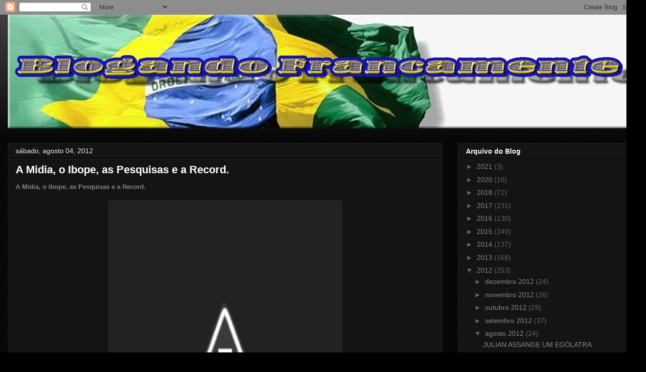

--- FILE ---
content_type: text/html; charset=utf-8
request_url: https://www.google.com/recaptcha/api2/aframe
body_size: 225
content:
<!DOCTYPE HTML><html><head><meta http-equiv="content-type" content="text/html; charset=UTF-8"></head><body><script nonce="zzMpviOqK4JUSJ_hNqC41A">/** Anti-fraud and anti-abuse applications only. See google.com/recaptcha */ try{var clients={'sodar':'https://pagead2.googlesyndication.com/pagead/sodar?'};window.addEventListener("message",function(a){try{if(a.source===window.parent){var b=JSON.parse(a.data);var c=clients[b['id']];if(c){var d=document.createElement('img');d.src=c+b['params']+'&rc='+(localStorage.getItem("rc::a")?sessionStorage.getItem("rc::b"):"");window.document.body.appendChild(d);sessionStorage.setItem("rc::e",parseInt(sessionStorage.getItem("rc::e")||0)+1);localStorage.setItem("rc::h",'1767085464925');}}}catch(b){}});window.parent.postMessage("_grecaptcha_ready", "*");}catch(b){}</script></body></html>